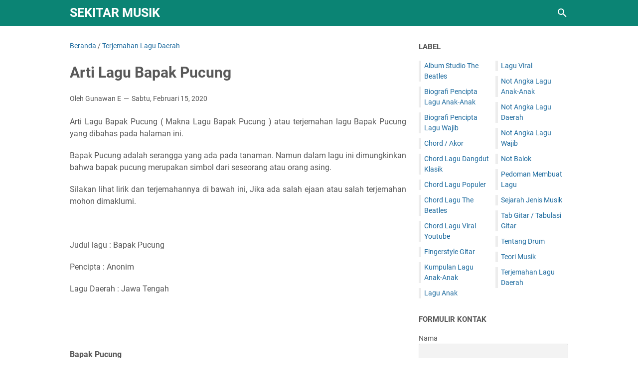

--- FILE ---
content_type: text/javascript; charset=UTF-8
request_url: https://www.sekitarmusik.com/feeds/posts/summary/-/Terjemahan%20Lagu%20Daerah?alt=json-in-script&orderby=updated&max-results=0&callback=msRandomIndex
body_size: 753
content:
// API callback
msRandomIndex({"version":"1.0","encoding":"UTF-8","feed":{"xmlns":"http://www.w3.org/2005/Atom","xmlns$openSearch":"http://a9.com/-/spec/opensearchrss/1.0/","xmlns$blogger":"http://schemas.google.com/blogger/2008","xmlns$georss":"http://www.georss.org/georss","xmlns$gd":"http://schemas.google.com/g/2005","xmlns$thr":"http://purl.org/syndication/thread/1.0","id":{"$t":"tag:blogger.com,1999:blog-2710459986425294986"},"updated":{"$t":"2025-10-12T14:40:02.362+07:00"},"category":[{"term":"Not Angka Lagu Daerah"},{"term":"Terjemahan Lagu Daerah"},{"term":"Not Angka Lagu Anak-Anak"},{"term":"Chord Lagu Dangdut Klasik"},{"term":"Chord Lagu The Beatles"},{"term":"Teori Musik"},{"term":"Not Angka Lagu Wajib"},{"term":"Chord Lagu Populer"},{"term":"Biografi Pencipta Lagu Wajib"},{"term":"Sejarah Jenis Musik"},{"term":"Album Studio The Beatles"},{"term":"Kumpulan Lagu Anak-Anak"},{"term":"Tab Gitar \/ Tabulasi Gitar"},{"term":"Tentang Drum"},{"term":"Biografi Pencipta Lagu Anak-Anak"},{"term":"Chord \/ Akor"},{"term":"Not Balok"},{"term":"Lagu Viral"},{"term":"Chord Lagu Viral Youtube"},{"term":"Fingerstyle Gitar"},{"term":"Lagu Anak"},{"term":"Pedoman Membuat Lagu"}],"title":{"type":"text","$t":"SEKITAR MUSIK"},"subtitle":{"type":"html","$t":"Membahas tentang musik dan yang berhubungan dengan musik"},"link":[{"rel":"http://schemas.google.com/g/2005#feed","type":"application/atom+xml","href":"https:\/\/www.sekitarmusik.com\/feeds\/posts\/summary"},{"rel":"self","type":"application/atom+xml","href":"https:\/\/www.blogger.com\/feeds\/2710459986425294986\/posts\/summary\/-\/Terjemahan+Lagu+Daerah?alt=json-in-script\u0026max-results=0\u0026orderby=updated"},{"rel":"alternate","type":"text/html","href":"https:\/\/www.sekitarmusik.com\/search\/label\/Terjemahan%20Lagu%20Daerah"},{"rel":"hub","href":"http://pubsubhubbub.appspot.com/"}],"author":[{"name":{"$t":"Gunawan E"},"uri":{"$t":"http:\/\/www.blogger.com\/profile\/08054996476870763290"},"email":{"$t":"noreply@blogger.com"},"gd$image":{"rel":"http://schemas.google.com/g/2005#thumbnail","width":"16","height":"16","src":"https:\/\/img1.blogblog.com\/img\/b16-rounded.gif"}}],"generator":{"version":"7.00","uri":"http://www.blogger.com","$t":"Blogger"},"openSearch$totalResults":{"$t":"121"},"openSearch$startIndex":{"$t":"1"},"openSearch$itemsPerPage":{"$t":"0"}}});

--- FILE ---
content_type: text/javascript; charset=UTF-8
request_url: https://www.sekitarmusik.com/feeds/posts/default/-/Terjemahan%20Lagu%20Daerah?alt=json-in-script&orderby=updated&start-index=11&max-results=5&callback=msRelatedPosts
body_size: 1590
content:
// API callback
msRelatedPosts({"version":"1.0","encoding":"UTF-8","feed":{"xmlns":"http://www.w3.org/2005/Atom","xmlns$openSearch":"http://a9.com/-/spec/opensearchrss/1.0/","xmlns$blogger":"http://schemas.google.com/blogger/2008","xmlns$georss":"http://www.georss.org/georss","xmlns$gd":"http://schemas.google.com/g/2005","xmlns$thr":"http://purl.org/syndication/thread/1.0","id":{"$t":"tag:blogger.com,1999:blog-2710459986425294986"},"updated":{"$t":"2025-10-12T14:40:02.362+07:00"},"category":[{"term":"Not Angka Lagu Daerah"},{"term":"Terjemahan Lagu Daerah"},{"term":"Not Angka Lagu Anak-Anak"},{"term":"Chord Lagu Dangdut Klasik"},{"term":"Chord Lagu The Beatles"},{"term":"Teori Musik"},{"term":"Not Angka Lagu Wajib"},{"term":"Chord Lagu Populer"},{"term":"Biografi Pencipta Lagu Wajib"},{"term":"Sejarah Jenis Musik"},{"term":"Album Studio The Beatles"},{"term":"Kumpulan Lagu Anak-Anak"},{"term":"Tab Gitar \/ Tabulasi Gitar"},{"term":"Tentang Drum"},{"term":"Biografi Pencipta Lagu Anak-Anak"},{"term":"Chord \/ Akor"},{"term":"Not Balok"},{"term":"Lagu Viral"},{"term":"Chord Lagu Viral Youtube"},{"term":"Fingerstyle Gitar"},{"term":"Lagu Anak"},{"term":"Pedoman Membuat Lagu"}],"title":{"type":"text","$t":"SEKITAR MUSIK"},"subtitle":{"type":"html","$t":"Membahas tentang musik dan yang berhubungan dengan musik"},"link":[{"rel":"http://schemas.google.com/g/2005#feed","type":"application/atom+xml","href":"https:\/\/www.sekitarmusik.com\/feeds\/posts\/default"},{"rel":"self","type":"application/atom+xml","href":"https:\/\/www.blogger.com\/feeds\/2710459986425294986\/posts\/default\/-\/Terjemahan+Lagu+Daerah?alt=json-in-script\u0026start-index=11\u0026max-results=5\u0026orderby=updated"},{"rel":"alternate","type":"text/html","href":"https:\/\/www.sekitarmusik.com\/search\/label\/Terjemahan%20Lagu%20Daerah"},{"rel":"hub","href":"http://pubsubhubbub.appspot.com/"},{"rel":"previous","type":"application/atom+xml","href":"https:\/\/www.blogger.com\/feeds\/2710459986425294986\/posts\/default\/-\/Terjemahan+Lagu+Daerah\/-\/Terjemahan+Lagu+Daerah?alt=json-in-script\u0026start-index=6\u0026max-results=5\u0026orderby=updated"},{"rel":"next","type":"application/atom+xml","href":"https:\/\/www.blogger.com\/feeds\/2710459986425294986\/posts\/default\/-\/Terjemahan+Lagu+Daerah\/-\/Terjemahan+Lagu+Daerah?alt=json-in-script\u0026start-index=16\u0026max-results=5\u0026orderby=updated"}],"author":[{"name":{"$t":"Gunawan E"},"uri":{"$t":"http:\/\/www.blogger.com\/profile\/08054996476870763290"},"email":{"$t":"noreply@blogger.com"},"gd$image":{"rel":"http://schemas.google.com/g/2005#thumbnail","width":"16","height":"16","src":"https:\/\/img1.blogblog.com\/img\/b16-rounded.gif"}}],"generator":{"version":"7.00","uri":"http://www.blogger.com","$t":"Blogger"},"openSearch$totalResults":{"$t":"121"},"openSearch$startIndex":{"$t":"11"},"openSearch$itemsPerPage":{"$t":"5"},"entry":[{"id":{"$t":"tag:blogger.com,1999:blog-2710459986425294986.post-6061695522386646352"},"published":{"$t":"2021-10-23T02:00:00.010+07:00"},"updated":{"$t":"2021-10-23T02:00:00.221+07:00"},"category":[{"scheme":"http://www.blogger.com/atom/ns#","term":"Terjemahan Lagu Daerah"}],"title":{"type":"text","$t":"Arti Lagu O Ina Ni Keke"},"summary":{"type":"text","$t":"Arti Lagu O Ina Ni Keke ( Makna Lagu O Ina Ni Keke ) atau terjemahan lagu O Ina Ni Keke yang dibahas pada halaman ini.O Ina Ni Keke adalah lagu daerah Sulawesi Utara, nama pencipta lagu ini tidak diketahui. Lagu ini merupakan satu-satunya lagu Sulawesi Utara yang terkenal.Silakan lihat lirik dan terjemahannya di bawah ini, jika ada salah ejaan mohon dimaklumi.Judul lagu : O Ina Ni KekePencipta : "},"link":[{"rel":"edit","type":"application/atom+xml","href":"https:\/\/www.blogger.com\/feeds\/2710459986425294986\/posts\/default\/6061695522386646352"},{"rel":"self","type":"application/atom+xml","href":"https:\/\/www.blogger.com\/feeds\/2710459986425294986\/posts\/default\/6061695522386646352"},{"rel":"alternate","type":"text/html","href":"https:\/\/www.sekitarmusik.com\/2021\/10\/arti-lagu-o-ina-ni-keke.html","title":"Arti Lagu O Ina Ni Keke"}],"author":[{"name":{"$t":"Gunawan E"},"uri":{"$t":"http:\/\/www.blogger.com\/profile\/08054996476870763290"},"email":{"$t":"noreply@blogger.com"},"gd$image":{"rel":"http://schemas.google.com/g/2005#thumbnail","width":"16","height":"16","src":"https:\/\/img1.blogblog.com\/img\/b16-rounded.gif"}}]},{"id":{"$t":"tag:blogger.com,1999:blog-2710459986425294986.post-5594496911931786551"},"published":{"$t":"2021-10-20T02:00:00.018+07:00"},"updated":{"$t":"2021-10-20T02:00:00.245+07:00"},"category":[{"scheme":"http://www.blogger.com/atom/ns#","term":"Terjemahan Lagu Daerah"}],"title":{"type":"text","$t":"Arti Lagu Men Sahang Lah Mirah"},"summary":{"type":"text","$t":"Arti Lagu Men Sahang Lah Mirah ( Makna Lagu Men Sahang Lah Mirah ) atau terjemahan lagu Men Sahang Lah Mirah yang dibahas pada halaman ini.Men Sahang Lah Mirah adalah lagu daerah Bangka Belitung, nama pencipta lagu ini belum diketahui. Oleh sebab itu saya tulis anonim di bagian bawah ini.Silakan lihat lirik dan terjemahannya, jika ada salah ejaan mohon dimaklumi.Judul lagu : Men Sahang Lah "},"link":[{"rel":"edit","type":"application/atom+xml","href":"https:\/\/www.blogger.com\/feeds\/2710459986425294986\/posts\/default\/5594496911931786551"},{"rel":"self","type":"application/atom+xml","href":"https:\/\/www.blogger.com\/feeds\/2710459986425294986\/posts\/default\/5594496911931786551"},{"rel":"alternate","type":"text/html","href":"https:\/\/www.sekitarmusik.com\/2021\/10\/arti-lagu-men-sahang-lah-mirah.html","title":"Arti Lagu Men Sahang Lah Mirah"}],"author":[{"name":{"$t":"Gunawan E"},"uri":{"$t":"http:\/\/www.blogger.com\/profile\/08054996476870763290"},"email":{"$t":"noreply@blogger.com"},"gd$image":{"rel":"http://schemas.google.com/g/2005#thumbnail","width":"16","height":"16","src":"https:\/\/img1.blogblog.com\/img\/b16-rounded.gif"}}]},{"id":{"$t":"tag:blogger.com,1999:blog-2710459986425294986.post-3972753928623473239"},"published":{"$t":"2021-10-17T01:00:00.021+07:00"},"updated":{"$t":"2021-10-17T01:00:00.191+07:00"},"category":[{"scheme":"http://www.blogger.com/atom/ns#","term":"Terjemahan Lagu Daerah"}],"title":{"type":"text","$t":"Arti Lagu Marendeng Marampa"},"summary":{"type":"text","$t":"Arti Lagu Marendeng Marampa ( Makna Lagu Marendeng Marampa ) atau terjemahan lagu Marendeng Marampa yang di-posting pada kali ini.Marendeng Marampa adalah lagu daerah Sulawesi Selatan, nama penciptanya tidak diketahui.Silakan lihat lirik dan terjemahannya di bawah ini, Jika ada salah ejaan mohon dimaklumi.Judul lagu : Marendeng MarampaPencipta : AnonimLagu Daerah : Sulawesi SelatanMarendeng "},"link":[{"rel":"edit","type":"application/atom+xml","href":"https:\/\/www.blogger.com\/feeds\/2710459986425294986\/posts\/default\/3972753928623473239"},{"rel":"self","type":"application/atom+xml","href":"https:\/\/www.blogger.com\/feeds\/2710459986425294986\/posts\/default\/3972753928623473239"},{"rel":"alternate","type":"text/html","href":"https:\/\/www.sekitarmusik.com\/2021\/10\/arti-lagu-marendeng-marampa.html","title":"Arti Lagu Marendeng Marampa"}],"author":[{"name":{"$t":"Gunawan E"},"uri":{"$t":"http:\/\/www.blogger.com\/profile\/08054996476870763290"},"email":{"$t":"noreply@blogger.com"},"gd$image":{"rel":"http://schemas.google.com/g/2005#thumbnail","width":"16","height":"16","src":"https:\/\/img1.blogblog.com\/img\/b16-rounded.gif"}}]},{"id":{"$t":"tag:blogger.com,1999:blog-2710459986425294986.post-2620020424832220536"},"published":{"$t":"2021-10-15T01:00:00.017+07:00"},"updated":{"$t":"2021-10-15T01:00:00.185+07:00"},"category":[{"scheme":"http://www.blogger.com/atom/ns#","term":"Terjemahan Lagu Daerah"}],"title":{"type":"text","$t":"Arti Lagu Laruik Sanjo"},"summary":{"type":"text","$t":"Arti Lagu Laruik Sanjo ( Makna Lagu Laruik Sanjo) atau terjemahan lagu Laruik Sanjo yang dibahas pada halaman ini.Laruik Sanjo adalah lagu daerah Sumatera Barat yang diciptakan oleh Asbon Madjid.Silakan lihat lirik dan terjemahannya di bawah ini, Jika ada salah ejaan mohon dimaklumi.Judul lagu : Laruik SanjoPencipta : Asbon MadjidLagu Daerah : Sumatera BaratLaruik Sanjo ( Larut Senja )Mandi ka "},"link":[{"rel":"edit","type":"application/atom+xml","href":"https:\/\/www.blogger.com\/feeds\/2710459986425294986\/posts\/default\/2620020424832220536"},{"rel":"self","type":"application/atom+xml","href":"https:\/\/www.blogger.com\/feeds\/2710459986425294986\/posts\/default\/2620020424832220536"},{"rel":"alternate","type":"text/html","href":"https:\/\/www.sekitarmusik.com\/2021\/10\/arti-lagu-laruik-sanjo.html","title":"Arti Lagu Laruik Sanjo"}],"author":[{"name":{"$t":"Gunawan E"},"uri":{"$t":"http:\/\/www.blogger.com\/profile\/08054996476870763290"},"email":{"$t":"noreply@blogger.com"},"gd$image":{"rel":"http://schemas.google.com/g/2005#thumbnail","width":"16","height":"16","src":"https:\/\/img1.blogblog.com\/img\/b16-rounded.gif"}}]},{"id":{"$t":"tag:blogger.com,1999:blog-2710459986425294986.post-561663510527323277"},"published":{"$t":"2021-10-12T02:00:00.027+07:00"},"updated":{"$t":"2021-10-12T02:00:00.233+07:00"},"category":[{"scheme":"http://www.blogger.com/atom/ns#","term":"Terjemahan Lagu Daerah"}],"title":{"type":"text","$t":"Arti Lagu Kupu Kuwi "},"summary":{"type":"text","$t":"Arti Lagu Kupu Kuwi ( Makna Lagu Kupu Kuwi ) atau terjemahan lagu Kupu Kuwi yang dibahas pada halaman ini.Kupu Kuwi adalah lagu daerah Jawa Tengah, nama pencipta lagu ini tidak diketahui.Silakan lihat lirik dan terjemahannya di bawah ini, Jika ada salah ejaan mohon dimaklumi.Judul lagu : Kupu KuwiPencipta : AnonimLagu Daerah : Jawa TengahKupu Kuwi ( Kupu Itu )Kupu kuwi tak encupeMung abure "},"link":[{"rel":"edit","type":"application/atom+xml","href":"https:\/\/www.blogger.com\/feeds\/2710459986425294986\/posts\/default\/561663510527323277"},{"rel":"self","type":"application/atom+xml","href":"https:\/\/www.blogger.com\/feeds\/2710459986425294986\/posts\/default\/561663510527323277"},{"rel":"alternate","type":"text/html","href":"https:\/\/www.sekitarmusik.com\/2021\/10\/arti-lagu-kupu-kuwi.html","title":"Arti Lagu Kupu Kuwi "}],"author":[{"name":{"$t":"Gunawan E"},"uri":{"$t":"http:\/\/www.blogger.com\/profile\/08054996476870763290"},"email":{"$t":"noreply@blogger.com"},"gd$image":{"rel":"http://schemas.google.com/g/2005#thumbnail","width":"16","height":"16","src":"https:\/\/img1.blogblog.com\/img\/b16-rounded.gif"}}]}]}});